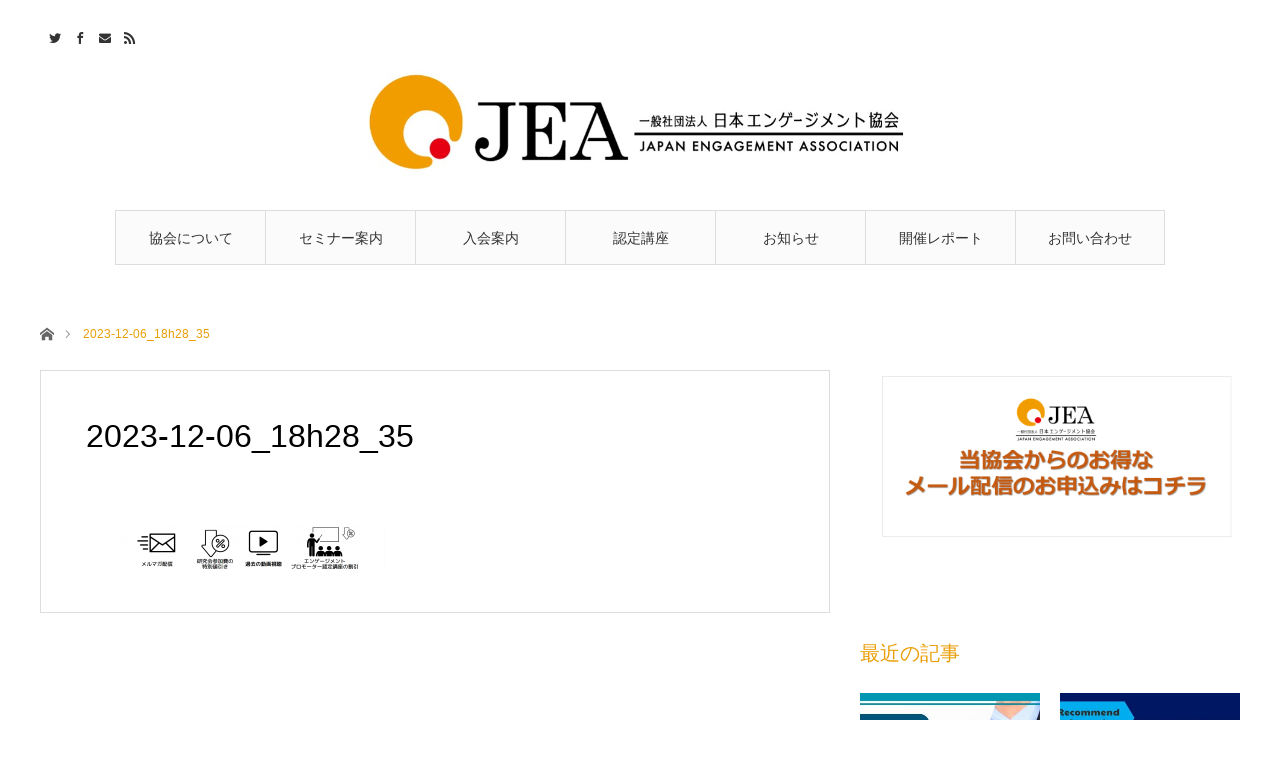

--- FILE ---
content_type: text/html; charset=UTF-8
request_url: https://www.engagement.or.jp/membership_contract/2023-12-06_18h28_35
body_size: 8719
content:
<!DOCTYPE html>
<html class="pc" dir="ltr" lang="ja"
	prefix="og: https://ogp.me/ns#" >
<head>
<meta charset="UTF-8">
<!--[if IE]><meta http-equiv="X-UA-Compatible" content="IE=edge"><![endif]-->
<meta name="viewport" content="width=device-width">

<meta name="description" content="当法人は，会員相互及び内外の関連学会ならびに教育団体と共同連携してライフ・エンゲージメント（ワーク・エンゲージメント、セルフ・エンゲージメント、ソーシャル・エンゲージメント、従業員エンゲージメント）向上の科学的知識と 応用の普及を推進することにより人々の心身の健康の向上に寄与することを目的とする。">
<link rel="pingback" href="https://www.engagement.or.jp/wp/xmlrpc.php">

		<!-- All in One SEO 4.4.1 - aioseo.com -->
		<title>2023-12-06_18h28_35 | 一般社団法人日本エンゲージメント協会</title>
		<meta name="robots" content="max-image-preview:large" />
		<link rel="canonical" href="https://www.engagement.or.jp/membership_contract/2023-12-06_18h28_35" />
		<meta name="generator" content="All in One SEO (AIOSEO) 4.4.1" />
		<meta property="og:locale" content="ja_JP" />
		<meta property="og:site_name" content="一般社団法人日本エンゲージメント協会" />
		<meta property="og:type" content="article" />
		<meta property="og:title" content="2023-12-06_18h28_35 | 一般社団法人日本エンゲージメント協会" />
		<meta property="og:url" content="https://www.engagement.or.jp/membership_contract/2023-12-06_18h28_35" />
		<meta property="fb:app_id" content="1915096885452988" />
		<meta property="og:image" content="https://www.engagement.or.jp/wp/wp-content/uploads/2018/11/snsshare.jpg" />
		<meta property="og:image:secure_url" content="https://www.engagement.or.jp/wp/wp-content/uploads/2018/11/snsshare.jpg" />
		<meta property="og:image:width" content="1199" />
		<meta property="og:image:height" content="553" />
		<meta property="article:published_time" content="2023-12-06T09:32:31+00:00" />
		<meta property="article:modified_time" content="2023-12-06T09:32:31+00:00" />
		<meta property="article:publisher" content="https://www.facebook.com/japanengagement/" />
		<meta name="twitter:card" content="summary_large_image" />
		<meta name="twitter:site" content="@JPengagement" />
		<meta name="twitter:title" content="2023-12-06_18h28_35 | 一般社団法人日本エンゲージメント協会" />
		<meta name="twitter:creator" content="@JPengagement" />
		<meta name="twitter:image" content="https://www.engagement.or.jp/wp/wp-content/uploads/2018/11/snsshare.jpg" />
		<script type="application/ld+json" class="aioseo-schema">
			{"@context":"https:\/\/schema.org","@graph":[{"@type":"BreadcrumbList","@id":"https:\/\/www.engagement.or.jp\/membership_contract\/2023-12-06_18h28_35#breadcrumblist","itemListElement":[{"@type":"ListItem","@id":"https:\/\/www.engagement.or.jp\/#listItem","position":1,"item":{"@type":"WebPage","@id":"https:\/\/www.engagement.or.jp\/","name":"\u30db\u30fc\u30e0","description":"\u4eba\u3005\u304c\u52b4\u50cd\u3084\u500b\u4eba\u7684\u306a\u751f\u6d3b\u3092\u901a\u3057\u3066\u3088\u308a\u751f\u304d\u304c\u3044\u3084\u50cd\u304d\u304c\u3044\u3092\u611f\u3058\u3089\u308c\u308b\u3088\u3046\u306a\u793e\u4f1a\u4f5c\u308a\u306b\u5bc4\u4e0e\u3059\u308b\u3053\u3068\u3092\u76ee\u7684\u3068\u3057\u305f\u4e00\u822c\u793e\u56e3\u6cd5\u4eba\u65e5\u672c\u30a8\u30f3\u30b2\u30fc\u30b8\u30e1\u30f3\u30c8\u5354\u4f1a\uff08\uff2a\uff25\uff21\uff09\u3092\u8a2d\u7acb\u81f4\u3057\u307e\u3057\u305f\u3002","url":"https:\/\/www.engagement.or.jp\/"},"nextItem":"https:\/\/www.engagement.or.jp\/membership_contract\/2023-12-06_18h28_35#listItem"},{"@type":"ListItem","@id":"https:\/\/www.engagement.or.jp\/membership_contract\/2023-12-06_18h28_35#listItem","position":2,"item":{"@type":"WebPage","@id":"https:\/\/www.engagement.or.jp\/membership_contract\/2023-12-06_18h28_35","name":"2023-12-06_18h28_35","url":"https:\/\/www.engagement.or.jp\/membership_contract\/2023-12-06_18h28_35"},"previousItem":"https:\/\/www.engagement.or.jp\/#listItem"}]},{"@type":"ItemPage","@id":"https:\/\/www.engagement.or.jp\/membership_contract\/2023-12-06_18h28_35#itempage","url":"https:\/\/www.engagement.or.jp\/membership_contract\/2023-12-06_18h28_35","name":"2023-12-06_18h28_35 | \u4e00\u822c\u793e\u56e3\u6cd5\u4eba\u65e5\u672c\u30a8\u30f3\u30b2\u30fc\u30b8\u30e1\u30f3\u30c8\u5354\u4f1a","inLanguage":"ja","isPartOf":{"@id":"https:\/\/www.engagement.or.jp\/#website"},"breadcrumb":{"@id":"https:\/\/www.engagement.or.jp\/membership_contract\/2023-12-06_18h28_35#breadcrumblist"},"datePublished":"2023-12-06T09:32:31+09:00","dateModified":"2023-12-06T09:32:31+09:00"},{"@type":"Organization","@id":"https:\/\/www.engagement.or.jp\/#organization","name":"\u65e5\u672c\u30a8\u30f3\u30b2\u30fc\u30b8\u30e1\u30f3\u30c8\u5354\u4f1a","url":"https:\/\/www.engagement.or.jp\/","sameAs":["https:\/\/twitter.com\/JPengagement"]},{"@type":"WebSite","@id":"https:\/\/www.engagement.or.jp\/#website","url":"https:\/\/www.engagement.or.jp\/","name":"\u4e00\u822c\u793e\u56e3\u6cd5\u4eba\u65e5\u672c\u30a8\u30f3\u30b2\u30fc\u30b8\u30e1\u30f3\u30c8\u5354\u4f1a","description":"\u5f53\u6cd5\u4eba\u306f\uff0c\u4f1a\u54e1\u76f8\u4e92\u53ca\u3073\u5185\u5916\u306e\u95a2\u9023\u5b66\u4f1a\u306a\u3089\u3073\u306b\u6559\u80b2\u56e3\u4f53\u3068\u5171\u540c\u9023\u643a\u3057\u3066\u30e9\u30a4\u30d5\u30fb\u30a8\u30f3\u30b2\u30fc\u30b8\u30e1\u30f3\u30c8\uff08\u30ef\u30fc\u30af\u30fb\u30a8\u30f3\u30b2\u30fc\u30b8\u30e1\u30f3\u30c8\u3001\u30bb\u30eb\u30d5\u30fb\u30a8\u30f3\u30b2\u30fc\u30b8\u30e1\u30f3\u30c8\u3001\u30bd\u30fc\u30b7\u30e3\u30eb\u30fb\u30a8\u30f3\u30b2\u30fc\u30b8\u30e1\u30f3\u30c8\u3001\u5f93\u696d\u54e1\u30a8\u30f3\u30b2\u30fc\u30b8\u30e1\u30f3\u30c8\uff09\u5411\u4e0a\u306e\u79d1\u5b66\u7684\u77e5\u8b58\u3068 \u5fdc\u7528\u306e\u666e\u53ca\u3092\u63a8\u9032\u3059\u308b\u3053\u3068\u306b\u3088\u308a\u4eba\u3005\u306e\u5fc3\u8eab\u306e\u5065\u5eb7\u306e\u5411\u4e0a\u306b\u5bc4\u4e0e\u3059\u308b\u3053\u3068\u3092\u76ee\u7684\u3068\u3059\u308b\u3002","inLanguage":"ja","publisher":{"@id":"https:\/\/www.engagement.or.jp\/#organization"}}]}
		</script>
		<!-- All in One SEO -->

<link rel="alternate" type="application/rss+xml" title="一般社団法人日本エンゲージメント協会 &raquo; フィード" href="https://www.engagement.or.jp/feed" />
<link rel="alternate" type="application/rss+xml" title="一般社団法人日本エンゲージメント協会 &raquo; コメントフィード" href="https://www.engagement.or.jp/comments/feed" />
<link rel="alternate" type="application/rss+xml" title="一般社団法人日本エンゲージメント協会 &raquo; 2023-12-06_18h28_35 のコメントのフィード" href="https://www.engagement.or.jp/membership_contract/2023-12-06_18h28_35/feed" />
<link rel='stylesheet' id='style-css' href='https://www.engagement.or.jp/wp/wp-content/themes/angel_tcd047/style.css?ver=1.3' type='text/css' media='all' />
<link rel='stylesheet' id='wp-block-library-css' href='https://www.engagement.or.jp/wp/wp-includes/css/dist/block-library/style.min.css?ver=6.1.9' type='text/css' media='all' />
<link rel='stylesheet' id='classic-theme-styles-css' href='https://www.engagement.or.jp/wp/wp-includes/css/classic-themes.min.css?ver=1' type='text/css' media='all' />
<style id='global-styles-inline-css' type='text/css'>
body{--wp--preset--color--black: #000000;--wp--preset--color--cyan-bluish-gray: #abb8c3;--wp--preset--color--white: #ffffff;--wp--preset--color--pale-pink: #f78da7;--wp--preset--color--vivid-red: #cf2e2e;--wp--preset--color--luminous-vivid-orange: #ff6900;--wp--preset--color--luminous-vivid-amber: #fcb900;--wp--preset--color--light-green-cyan: #7bdcb5;--wp--preset--color--vivid-green-cyan: #00d084;--wp--preset--color--pale-cyan-blue: #8ed1fc;--wp--preset--color--vivid-cyan-blue: #0693e3;--wp--preset--color--vivid-purple: #9b51e0;--wp--preset--gradient--vivid-cyan-blue-to-vivid-purple: linear-gradient(135deg,rgba(6,147,227,1) 0%,rgb(155,81,224) 100%);--wp--preset--gradient--light-green-cyan-to-vivid-green-cyan: linear-gradient(135deg,rgb(122,220,180) 0%,rgb(0,208,130) 100%);--wp--preset--gradient--luminous-vivid-amber-to-luminous-vivid-orange: linear-gradient(135deg,rgba(252,185,0,1) 0%,rgba(255,105,0,1) 100%);--wp--preset--gradient--luminous-vivid-orange-to-vivid-red: linear-gradient(135deg,rgba(255,105,0,1) 0%,rgb(207,46,46) 100%);--wp--preset--gradient--very-light-gray-to-cyan-bluish-gray: linear-gradient(135deg,rgb(238,238,238) 0%,rgb(169,184,195) 100%);--wp--preset--gradient--cool-to-warm-spectrum: linear-gradient(135deg,rgb(74,234,220) 0%,rgb(151,120,209) 20%,rgb(207,42,186) 40%,rgb(238,44,130) 60%,rgb(251,105,98) 80%,rgb(254,248,76) 100%);--wp--preset--gradient--blush-light-purple: linear-gradient(135deg,rgb(255,206,236) 0%,rgb(152,150,240) 100%);--wp--preset--gradient--blush-bordeaux: linear-gradient(135deg,rgb(254,205,165) 0%,rgb(254,45,45) 50%,rgb(107,0,62) 100%);--wp--preset--gradient--luminous-dusk: linear-gradient(135deg,rgb(255,203,112) 0%,rgb(199,81,192) 50%,rgb(65,88,208) 100%);--wp--preset--gradient--pale-ocean: linear-gradient(135deg,rgb(255,245,203) 0%,rgb(182,227,212) 50%,rgb(51,167,181) 100%);--wp--preset--gradient--electric-grass: linear-gradient(135deg,rgb(202,248,128) 0%,rgb(113,206,126) 100%);--wp--preset--gradient--midnight: linear-gradient(135deg,rgb(2,3,129) 0%,rgb(40,116,252) 100%);--wp--preset--duotone--dark-grayscale: url('#wp-duotone-dark-grayscale');--wp--preset--duotone--grayscale: url('#wp-duotone-grayscale');--wp--preset--duotone--purple-yellow: url('#wp-duotone-purple-yellow');--wp--preset--duotone--blue-red: url('#wp-duotone-blue-red');--wp--preset--duotone--midnight: url('#wp-duotone-midnight');--wp--preset--duotone--magenta-yellow: url('#wp-duotone-magenta-yellow');--wp--preset--duotone--purple-green: url('#wp-duotone-purple-green');--wp--preset--duotone--blue-orange: url('#wp-duotone-blue-orange');--wp--preset--font-size--small: 13px;--wp--preset--font-size--medium: 20px;--wp--preset--font-size--large: 36px;--wp--preset--font-size--x-large: 42px;--wp--preset--spacing--20: 0.44rem;--wp--preset--spacing--30: 0.67rem;--wp--preset--spacing--40: 1rem;--wp--preset--spacing--50: 1.5rem;--wp--preset--spacing--60: 2.25rem;--wp--preset--spacing--70: 3.38rem;--wp--preset--spacing--80: 5.06rem;}:where(.is-layout-flex){gap: 0.5em;}body .is-layout-flow > .alignleft{float: left;margin-inline-start: 0;margin-inline-end: 2em;}body .is-layout-flow > .alignright{float: right;margin-inline-start: 2em;margin-inline-end: 0;}body .is-layout-flow > .aligncenter{margin-left: auto !important;margin-right: auto !important;}body .is-layout-constrained > .alignleft{float: left;margin-inline-start: 0;margin-inline-end: 2em;}body .is-layout-constrained > .alignright{float: right;margin-inline-start: 2em;margin-inline-end: 0;}body .is-layout-constrained > .aligncenter{margin-left: auto !important;margin-right: auto !important;}body .is-layout-constrained > :where(:not(.alignleft):not(.alignright):not(.alignfull)){max-width: var(--wp--style--global--content-size);margin-left: auto !important;margin-right: auto !important;}body .is-layout-constrained > .alignwide{max-width: var(--wp--style--global--wide-size);}body .is-layout-flex{display: flex;}body .is-layout-flex{flex-wrap: wrap;align-items: center;}body .is-layout-flex > *{margin: 0;}:where(.wp-block-columns.is-layout-flex){gap: 2em;}.has-black-color{color: var(--wp--preset--color--black) !important;}.has-cyan-bluish-gray-color{color: var(--wp--preset--color--cyan-bluish-gray) !important;}.has-white-color{color: var(--wp--preset--color--white) !important;}.has-pale-pink-color{color: var(--wp--preset--color--pale-pink) !important;}.has-vivid-red-color{color: var(--wp--preset--color--vivid-red) !important;}.has-luminous-vivid-orange-color{color: var(--wp--preset--color--luminous-vivid-orange) !important;}.has-luminous-vivid-amber-color{color: var(--wp--preset--color--luminous-vivid-amber) !important;}.has-light-green-cyan-color{color: var(--wp--preset--color--light-green-cyan) !important;}.has-vivid-green-cyan-color{color: var(--wp--preset--color--vivid-green-cyan) !important;}.has-pale-cyan-blue-color{color: var(--wp--preset--color--pale-cyan-blue) !important;}.has-vivid-cyan-blue-color{color: var(--wp--preset--color--vivid-cyan-blue) !important;}.has-vivid-purple-color{color: var(--wp--preset--color--vivid-purple) !important;}.has-black-background-color{background-color: var(--wp--preset--color--black) !important;}.has-cyan-bluish-gray-background-color{background-color: var(--wp--preset--color--cyan-bluish-gray) !important;}.has-white-background-color{background-color: var(--wp--preset--color--white) !important;}.has-pale-pink-background-color{background-color: var(--wp--preset--color--pale-pink) !important;}.has-vivid-red-background-color{background-color: var(--wp--preset--color--vivid-red) !important;}.has-luminous-vivid-orange-background-color{background-color: var(--wp--preset--color--luminous-vivid-orange) !important;}.has-luminous-vivid-amber-background-color{background-color: var(--wp--preset--color--luminous-vivid-amber) !important;}.has-light-green-cyan-background-color{background-color: var(--wp--preset--color--light-green-cyan) !important;}.has-vivid-green-cyan-background-color{background-color: var(--wp--preset--color--vivid-green-cyan) !important;}.has-pale-cyan-blue-background-color{background-color: var(--wp--preset--color--pale-cyan-blue) !important;}.has-vivid-cyan-blue-background-color{background-color: var(--wp--preset--color--vivid-cyan-blue) !important;}.has-vivid-purple-background-color{background-color: var(--wp--preset--color--vivid-purple) !important;}.has-black-border-color{border-color: var(--wp--preset--color--black) !important;}.has-cyan-bluish-gray-border-color{border-color: var(--wp--preset--color--cyan-bluish-gray) !important;}.has-white-border-color{border-color: var(--wp--preset--color--white) !important;}.has-pale-pink-border-color{border-color: var(--wp--preset--color--pale-pink) !important;}.has-vivid-red-border-color{border-color: var(--wp--preset--color--vivid-red) !important;}.has-luminous-vivid-orange-border-color{border-color: var(--wp--preset--color--luminous-vivid-orange) !important;}.has-luminous-vivid-amber-border-color{border-color: var(--wp--preset--color--luminous-vivid-amber) !important;}.has-light-green-cyan-border-color{border-color: var(--wp--preset--color--light-green-cyan) !important;}.has-vivid-green-cyan-border-color{border-color: var(--wp--preset--color--vivid-green-cyan) !important;}.has-pale-cyan-blue-border-color{border-color: var(--wp--preset--color--pale-cyan-blue) !important;}.has-vivid-cyan-blue-border-color{border-color: var(--wp--preset--color--vivid-cyan-blue) !important;}.has-vivid-purple-border-color{border-color: var(--wp--preset--color--vivid-purple) !important;}.has-vivid-cyan-blue-to-vivid-purple-gradient-background{background: var(--wp--preset--gradient--vivid-cyan-blue-to-vivid-purple) !important;}.has-light-green-cyan-to-vivid-green-cyan-gradient-background{background: var(--wp--preset--gradient--light-green-cyan-to-vivid-green-cyan) !important;}.has-luminous-vivid-amber-to-luminous-vivid-orange-gradient-background{background: var(--wp--preset--gradient--luminous-vivid-amber-to-luminous-vivid-orange) !important;}.has-luminous-vivid-orange-to-vivid-red-gradient-background{background: var(--wp--preset--gradient--luminous-vivid-orange-to-vivid-red) !important;}.has-very-light-gray-to-cyan-bluish-gray-gradient-background{background: var(--wp--preset--gradient--very-light-gray-to-cyan-bluish-gray) !important;}.has-cool-to-warm-spectrum-gradient-background{background: var(--wp--preset--gradient--cool-to-warm-spectrum) !important;}.has-blush-light-purple-gradient-background{background: var(--wp--preset--gradient--blush-light-purple) !important;}.has-blush-bordeaux-gradient-background{background: var(--wp--preset--gradient--blush-bordeaux) !important;}.has-luminous-dusk-gradient-background{background: var(--wp--preset--gradient--luminous-dusk) !important;}.has-pale-ocean-gradient-background{background: var(--wp--preset--gradient--pale-ocean) !important;}.has-electric-grass-gradient-background{background: var(--wp--preset--gradient--electric-grass) !important;}.has-midnight-gradient-background{background: var(--wp--preset--gradient--midnight) !important;}.has-small-font-size{font-size: var(--wp--preset--font-size--small) !important;}.has-medium-font-size{font-size: var(--wp--preset--font-size--medium) !important;}.has-large-font-size{font-size: var(--wp--preset--font-size--large) !important;}.has-x-large-font-size{font-size: var(--wp--preset--font-size--x-large) !important;}
.wp-block-navigation a:where(:not(.wp-element-button)){color: inherit;}
:where(.wp-block-columns.is-layout-flex){gap: 2em;}
.wp-block-pullquote{font-size: 1.5em;line-height: 1.6;}
</style>
<script type='text/javascript' src='https://www.engagement.or.jp/wp/wp-includes/js/jquery/jquery.min.js?ver=3.6.1' id='jquery-core-js'></script>
<script type='text/javascript' src='https://www.engagement.or.jp/wp/wp-includes/js/jquery/jquery-migrate.min.js?ver=3.3.2' id='jquery-migrate-js'></script>
<link rel="https://api.w.org/" href="https://www.engagement.or.jp/wp-json/" /><link rel="alternate" type="application/json" href="https://www.engagement.or.jp/wp-json/wp/v2/media/3702" /><link rel='shortlink' href='https://www.engagement.or.jp/?p=3702' />
<link rel="alternate" type="application/json+oembed" href="https://www.engagement.or.jp/wp-json/oembed/1.0/embed?url=https%3A%2F%2Fwww.engagement.or.jp%2Fmembership_contract%2F2023-12-06_18h28_35" />
<link rel="alternate" type="text/xml+oembed" href="https://www.engagement.or.jp/wp-json/oembed/1.0/embed?url=https%3A%2F%2Fwww.engagement.or.jp%2Fmembership_contract%2F2023-12-06_18h28_35&#038;format=xml" />

<link rel="stylesheet" href="https://www.engagement.or.jp/wp/wp-content/themes/angel_tcd047/css/design-plus.css?ver=1.3">
<link rel="stylesheet" href="https://www.engagement.or.jp/wp/wp-content/themes/angel_tcd047/css/sns-botton.css?ver=1.3">

<link rel="stylesheet" media="screen and (max-width:1220px)" href="https://www.engagement.or.jp/wp/wp-content/themes/angel_tcd047/css/responsive.css?ver=1.3">
<link rel="stylesheet" media="screen and (max-width:1220px)" href="https://www.engagement.or.jp/wp/wp-content/themes/angel_tcd047/css/footer-bar.css?ver=1.3">

<script src="https://www.engagement.or.jp/wp/wp-content/themes/angel_tcd047/js/jquery.easing.1.3.js?ver=1.3"></script>
<script src="https://www.engagement.or.jp/wp/wp-content/themes/angel_tcd047/js/jscript.js?ver=1.3"></script>
<script src="https://www.engagement.or.jp/wp/wp-content/themes/angel_tcd047/js/comment.js?ver=1.3"></script>

<script src="https://www.engagement.or.jp/wp/wp-content/themes/angel_tcd047/js/jscript_responsive.js?ver=1.3"></script>
<script src="https://www.engagement.or.jp/wp/wp-content/themes/angel_tcd047/js/footer-bar.js?ver=1.3"></script>

<script src="https://www.engagement.or.jp/wp/wp-content/themes/angel_tcd047/js/header_fix.js?ver=1.3"></script>

<style type="text/css">

body, input, textarea { font-family: Arial, "ヒラギノ角ゴ ProN W3", "Hiragino Kaku Gothic ProN", "メイリオ", Meiryo, sans-serif; }

.rich_font { font-family: "Hiragino Sans", "ヒラギノ角ゴ ProN", "Hiragino Kaku Gothic ProN", "游ゴシック", YuGothic, "メイリオ", Meiryo, sans-serif; font-weight: 100; }


body { font-size:14px; }


#post_title { font-size:32px; }
.post_content { font-size:14px; }
.c-pw__btn { background: #EA9F09; }
.post_content a, .post_content a:hover { color: #040530; }


#related_post li a.image, .styled_post_list1 .image, .styled_post_list2 .image, .styled_post_list3 .image, .post_list .image, .page_post_list .image {
  overflow: hidden;
}
#related_post li a.image img, .styled_post_list1 .image img, .styled_post_list2 .image img, .styled_post_list3 .image img, .post_list .image img, .page_post_list .image img {
  width:100%; height:auto;
  -webkit-transition: all 0.75s ease; -moz-transition: all 0.75s ease; transition: all 0.75s ease;
  -webkit-backface-visibility:hidden; backface-visibility:hidden;
}
#related_post li a.image:hover img, .styled_post_list1 .image:hover img, .styled_post_list2 .image:hover img, .styled_post_list3 .image:hover img, .post_list .image:hover img, .page_post_list .image:hover img {
  -webkit-transform: scale(1.2); -moz-transform: scale(1.2); -ms-transform: scale(1.2); -o-transform: scale(1.2); transform: scale(1.2);
}

a:hover, .post_list_headline, #page_header .headline, #related_post li .title a:hover, .side_widget .styled_post_list1 .title:hover, .widget_tab_post_list_button a, .side_headline, .footer_headline, #related_post .headline, #comment_headline, .page_post_list .meta a:hover, .page_post_list .headline,
  .pc #global_menu > ul > li.current-menu-item > a, #header_menu li.current-menu-item a, #footer_menu li.current-menu-item a, #footer_slider .slick-arrow:hover:before, #footer_slider_wrap .headline, #bread_crumb li.last, #profile_page_top .user_name, .styled_post_list2 .meta a:hover, .styled_post_list3 .meta li a:hover,
    .pc #header .logo a:hover, #comment_header ul li a:hover, .pc #global_menu > ul > li.active > a, #header_text .logo a:hover, #bread_crumb li.home a:hover:before, #bread_crumb li a:hover, .tcdw_menu_widget .menu_headline, .post_list .meta a:hover, #header_slider .category a:hover, .post_list .large_item .title a:hover, #post_title_area .meta li a:hover
      { color:#EA9F09; }

.pc #global_menu a:hover, .pc #global_menu > ul > li.active > a, #return_top a:hover, .next_page_link a:hover, .collapse_category_list li a:hover .count, .slick-arrow:hover, .page_navi a:hover, .page_navi p.back a:hover,
  #wp-calendar td a:hover, #wp-calendar #prev a:hover, #wp-calendar #next a:hover, .widget_search #search-btn input:hover, .widget_search #searchsubmit:hover, .side_widget.google_search #searchsubmit:hover,
    #submit_comment:hover, #comment_header ul li a:hover, #comment_header ul li.comment_switch_active a, #comment_header #comment_closed p, #post_pagination a:hover,
      #header_slider .slick-dots button:hover::before, #header_slider .slick-dots .slick-active button::before, .mobile a.menu_button:hover, .mobile #global_menu li a:hover,
        .tcd_user_profile_widget .button a:hover, .mobile #return_top a
          { background-color:#EA9F09 !important; }

#comment_textarea textarea:focus, #guest_info input:focus, #comment_header ul li a:hover, #comment_header ul li.comment_switch_active a, #comment_header #comment_closed p, .page_navi a:hover, .page_navi p.back a:hover, #post_pagination a:hover, .pc #global_menu a:hover, .pc #global_menu > ul > li.active > a, .pc #global_menu > ul > li:last-child > a:hover, .pc #global_menu > ul > li.active:last-child > a
  { border-color:#EA9F09; }

.pc #global_menu > ul > li:hover + li a { border-left-color:#EA9F09;}

#comment_header ul li.comment_switch_active a:after, #comment_header #comment_closed p:after
  { border-color:#EA9F09 transparent transparent transparent; }

.collapse_category_list li a:before { border-color: transparent transparent transparent #EA9F09; }

.pc #global_menu > ul > li > a, .pc .header_fix #header {
  background-color:rgba(251,251,251,1);
  border-color:#DDDDDD;
  color:#333333;
}
.pc .header_fix #global_menu > ul > li > a { background:none; }
.pc #global_menu > ul > li:last-child > a {
  border-color:#DDDDDD;
}
.pc .home #global_menu > ul > li.current-menu-item > a {
  color:#333333;
}
@media screen and (max-width:1220px) {
  #header_inner {
    background-color:rgba(251,251,251,1);
    border-color:#DDDDDD;
  }
  a.menu_button:before, #logo_text a {
    color:#333333;
  }
}




</style>


<style type="text/css"></style><link rel="icon" href="https://www.engagement.or.jp/wp/wp-content/uploads/2021/10/cropped-JEA-fav-32x32.jpg" sizes="32x32" />
<link rel="icon" href="https://www.engagement.or.jp/wp/wp-content/uploads/2021/10/cropped-JEA-fav-192x192.jpg" sizes="192x192" />
<link rel="apple-touch-icon" href="https://www.engagement.or.jp/wp/wp-content/uploads/2021/10/cropped-JEA-fav-180x180.jpg" />
<meta name="msapplication-TileImage" content="https://www.engagement.or.jp/wp/wp-content/uploads/2021/10/cropped-JEA-fav-270x270.jpg" />
		<style type="text/css" id="wp-custom-css">
			.yellow-band {
  background-color: orange; /* 背景色を黄色に設定 */
  color: white; /* 文字色を白に設定 */
  padding: 20px 0; /* 上下にパディングを追加 */
  text-align: center; /* テキストを中央寄せに設定 */
	font-size: 22px; /* 文字の大きさを18ピクセルに設定 */
  /* 必要に応じて他のスタイルを追加 */
}		</style>
		<script type='text/javascript'>
piAId = '1061572';
piCId = '423195';
piHostname = 'go.engagement.or.jp';

(function() {
	function async_load(){
		var s = document.createElement('script'); s.type = 'text/javascript';
		s.src = ('https:' == document.location.protocol ? 'https://' : 'http://') + piHostname + '/pd.js';
		var c = document.getElementsByTagName('script')[0]; c.parentNode.insertBefore(s, c);
	}
	if(window.attachEvent) { window.attachEvent('onload', async_load); }
	else { window.addEventListener('load', async_load, false); }
})();
</script>	
</head>
<body id="body" class="attachment attachment-template-default attachmentid-3702 attachment-png fix_top">


 <div id="header">
  <div id="header_inner" class="clearfix">
   <div id="logo_image">
 <h1 class="logo">
  <a href="https://www.engagement.or.jp/" title="一般社団法人日本エンゲージメント協会">
      <img class="pc_logo_image" src="https://www.engagement.or.jp/wp/wp-content/uploads/2021/10/logo600-162.jpg?1769215885" alt="一般社団法人日本エンゲージメント協会" title="一般社団法人日本エンゲージメント協会" width="600" height="162" />
         <img class="mobile_logo_image" src="https://www.engagement.or.jp/wp/wp-content/uploads/2021/10/logo480-97-1.jpg?1769215885" alt="一般社団法人日本エンゲージメント協会" title="一般社団法人日本エンゲージメント協会" width="240" height="49" />
     </a>
 </h1>
</div>
      <div id="global_menu">
    <ul id="menu-%e8%a6%8b%e5%87%ba%e3%81%97" class="menu"><li id="menu-item-5" class="menu-item menu-item-type-custom menu-item-object-custom menu-item-has-children menu-item-5"><a>協会について</a>
<ul class="sub-menu">
	<li id="menu-item-1809" class="menu-item menu-item-type-custom menu-item-object-custom menu-item-1809"><a href="http://www.engagement.or.jp/assosiation">協会概要</a></li>
	<li id="menu-item-8" class="menu-item menu-item-type-custom menu-item-object-custom menu-item-8"><a href="https://www.engagement.or.jp/greeting">代表理事挨拶</a></li>
	<li id="menu-item-170" class="menu-item menu-item-type-custom menu-item-object-custom menu-item-170"><a href="https://www.engagement.or.jp/advisor">メンバー紹介</a></li>
	<li id="menu-item-15" class="menu-item menu-item-type-custom menu-item-object-custom menu-item-15"><a href="https://www.engagement.or.jp/about-engagmet">エンゲージメントとは</a></li>
</ul>
</li>
<li id="menu-item-912" class="menu-item menu-item-type-taxonomy menu-item-object-category menu-item-912"><a href="https://www.engagement.or.jp/category/%e3%82%bb%e3%83%9f%e3%83%8a%e3%83%bc%e6%a1%88%e5%86%85">セミナー案内</a></li>
<li id="menu-item-12" class="menu-item menu-item-type-custom menu-item-object-custom menu-item-12"><a href="https://www.engagement.or.jp/membership_contract">入会案内</a></li>
<li id="menu-item-22" class="menu-item menu-item-type-custom menu-item-object-custom menu-item-22"><a href="https://www.engagement.or.jp/promo0">認定講座</a></li>
<li id="menu-item-2460" class="menu-item menu-item-type-taxonomy menu-item-object-category menu-item-2460"><a href="https://www.engagement.or.jp/category/%e3%81%8a%e7%9f%a5%e3%82%89%e3%81%9b">お知らせ</a></li>
<li id="menu-item-913" class="menu-item menu-item-type-taxonomy menu-item-object-category menu-item-913"><a href="https://www.engagement.or.jp/category/reports">開催レポート</a></li>
<li id="menu-item-13" class="menu-item menu-item-type-custom menu-item-object-custom menu-item-has-children menu-item-13"><a href="https://www.engagement.or.jp/info">お問い合わせ</a>
<ul class="sub-menu">
	<li id="menu-item-2297" class="menu-item menu-item-type-post_type menu-item-object-page menu-item-2297"><a href="https://www.engagement.or.jp/requests">講演・研修のご依頼</a></li>
</ul>
</li>
</ul>       </div>
   <a href="#" class="menu_button"><span>menu</span></a>
            <ul id="header_social_link" class="social_link clearfix">
    <li class="twitter"><a class="target_blank" href="https://twitter.com/JPengagement">Twitter</a></li>    <li class="facebook"><a class="target_blank" href="https://www.facebook.com/%E4%B8%80%E8%88%AC%E7%A4%BE%E5%9B%A3%E6%B3%95%E4%BA%BA%E6%97%A5%E6%9C%AC%E3%82%A8%E3%83%B3%E3%82%B2%E3%83%BC%E3%82%B8%E3%83%A1%E3%83%B3%E3%83%88%E5%8D%94%E4%BC%9A-446617659124417/?modal=admin_todo_tour">Facebook</a></li>            <li class="mail"><a class="target_blank" href="https://www.engagement.or.jp/info">Contact</a></li>    <li class="rss"><a class="target_blank" href="https://www.engagement.or.jp/feed">RSS</a></li>   </ul>
     </div>
 </div><!-- END #header -->

 
 <div id="main_contents" class="clearfix">

<div id="bread_crumb">

<ul class="clearfix">
 <li class="home"><a href="https://www.engagement.or.jp/"><span>ホーム</span></a></li>
 <li class="last">2023-12-06_18h28_35</li>
</ul>

</div>
<div id="main_col" class="clearfix">

 <div id="left_col">

  
  <article id="article">

   <div id="post_title_area">
    <h2 id="post_title" class="rich_font">2023-12-06_18h28_35</h2>
   </div>

   <div class="post_content clearfix">
    <p class="attachment"><a href='https://www.engagement.or.jp/wp/wp-content/uploads/2023/12/2023-12-06_18h28_35.png'><img width="300" height="45" src="https://www.engagement.or.jp/wp/wp-content/uploads/2023/12/2023-12-06_18h28_35-300x45.png" class="attachment-medium size-medium" alt="" decoding="async" loading="lazy" srcset="https://www.engagement.or.jp/wp/wp-content/uploads/2023/12/2023-12-06_18h28_35-300x45.png 300w, https://www.engagement.or.jp/wp/wp-content/uploads/2023/12/2023-12-06_18h28_35-1024x155.png 1024w, https://www.engagement.or.jp/wp/wp-content/uploads/2023/12/2023-12-06_18h28_35-768x116.png 768w, https://www.engagement.or.jp/wp/wp-content/uploads/2023/12/2023-12-06_18h28_35-1536x233.png 1536w, https://www.engagement.or.jp/wp/wp-content/uploads/2023/12/2023-12-06_18h28_35.png 1899w" sizes="(max-width: 300px) 100vw, 300px" /></a></p>
       </div>

  </article><!-- END #article -->

  
  
  
 </div><!-- END #left_col -->

  <div id="side_col">
  <div class="side_widget clearfix widget_block widget_media_image" id="block-4">

<div class="wp-block-image"><figure class="alignright size-large is-resized"><a href="https://www.engagement.or.jp/info"><img decoding="async" loading="lazy" src="https://www.engagement.or.jp/wp/wp-content/uploads/2021/10/DM_noflame-1024x448.png" alt="" class="wp-image-2878" width="-118" height="-51" srcset="https://www.engagement.or.jp/wp/wp-content/uploads/2021/10/DM_noflame-1024x448.png 1024w, https://www.engagement.or.jp/wp/wp-content/uploads/2021/10/DM_noflame-300x131.png 300w, https://www.engagement.or.jp/wp/wp-content/uploads/2021/10/DM_noflame-768x336.png 768w, https://www.engagement.or.jp/wp/wp-content/uploads/2021/10/DM_noflame-1536x673.png 1536w, https://www.engagement.or.jp/wp/wp-content/uploads/2021/10/DM_noflame.png 1564w" sizes="(max-width: 1024px) 100vw, 1024px" /></a></figure></div>
</div>
<div class="side_widget clearfix widget_text" id="text-18">
			<div class="textwidget"></div>
		</div>
<div class="side_widget clearfix styled_post_list2_widget" id="styled_post_list2_widget-4">
<h3 class="side_headline"><span>最近の記事</span></h3><ol class="styled_post_list2 clearfix">
  <li>
      <div class="image_area">
    <a class="image" href="https://www.engagement.or.jp/a-lecture-at-the-tochigi-association-of-corporate-executives" title="【講演レポート】 栃木県経済同友会で『エンゲージメントの本質と高め方』を講演しました。"><img width="400" height="400" src="https://www.engagement.or.jp/wp/wp-content/uploads/2025/08/202507-JEA-Report-400x400.jpg" class="attachment-size1 size-size1 wp-post-image" alt="" decoding="async" loading="lazy" srcset="https://www.engagement.or.jp/wp/wp-content/uploads/2025/08/202507-JEA-Report-400x400.jpg 400w, https://www.engagement.or.jp/wp/wp-content/uploads/2025/08/202507-JEA-Report-150x150.jpg 150w, https://www.engagement.or.jp/wp/wp-content/uploads/2025/08/202507-JEA-Report-300x300.jpg 300w, https://www.engagement.or.jp/wp/wp-content/uploads/2025/08/202507-JEA-Report-120x120.jpg 120w" sizes="(max-width: 400px) 100vw, 400px" /></a>
   </div>
   <a class="title" href="https://www.engagement.or.jp/a-lecture-at-the-tochigi-association-of-corporate-executives">【講演レポート】 栃木県経済同友会で『エンゲージ…</a>
    </li>
  <li>
      <div class="image_area">
    <a class="image" href="https://www.engagement.or.jp/%e3%80%90jea-recommend-information%e3%80%91" title="【JEA Recommend Information】おすすめイベントのご紹介「第１４回 日本ポジティブサイコロジー医学会学術集会」"><img width="400" height="400" src="https://www.engagement.or.jp/wp/wp-content/uploads/2025/08/JEA-RecomenndInfo-ichath-2-400x400.jpg" class="attachment-size1 size-size1 wp-post-image" alt="recommend information" decoding="async" loading="lazy" srcset="https://www.engagement.or.jp/wp/wp-content/uploads/2025/08/JEA-RecomenndInfo-ichath-2-400x400.jpg 400w, https://www.engagement.or.jp/wp/wp-content/uploads/2025/08/JEA-RecomenndInfo-ichath-2-150x150.jpg 150w, https://www.engagement.or.jp/wp/wp-content/uploads/2025/08/JEA-RecomenndInfo-ichath-2-300x300.jpg 300w, https://www.engagement.or.jp/wp/wp-content/uploads/2025/08/JEA-RecomenndInfo-ichath-2-120x120.jpg 120w" sizes="(max-width: 400px) 100vw, 400px" /></a>
   </div>
   <a class="title" href="https://www.engagement.or.jp/%e3%80%90jea-recommend-information%e3%80%91">【JEA Recommend Informati…</a>
    </li>
  <li>
      <div class="image_area">
    <a class="image" href="https://www.engagement.or.jp/report20250701" title="【寄稿レポート】 愛知県経営者協会「研究報告書」（2025年5月号）に寄稿しました"><img width="400" height="400" src="https://www.engagement.or.jp/wp/wp-content/uploads/2025/07/Jea-Report-202505-400x400.png" class="attachment-size1 size-size1 wp-post-image" alt="" decoding="async" loading="lazy" srcset="https://www.engagement.or.jp/wp/wp-content/uploads/2025/07/Jea-Report-202505-400x400.png 400w, https://www.engagement.or.jp/wp/wp-content/uploads/2025/07/Jea-Report-202505-150x150.png 150w, https://www.engagement.or.jp/wp/wp-content/uploads/2025/07/Jea-Report-202505-300x300.png 300w, https://www.engagement.or.jp/wp/wp-content/uploads/2025/07/Jea-Report-202505-120x120.png 120w" sizes="(max-width: 400px) 100vw, 400px" /></a>
   </div>
   <a class="title" href="https://www.engagement.or.jp/report20250701">【寄稿レポート】 愛知県経営者協会「研究報告書」…</a>
    </li>
  <li>
      <div class="image_area">
    <a class="image" href="https://www.engagement.or.jp/b38" title="【第38回エンゲージメント研究会】理想の組織を実現するための人材マネジメント　～計画的な人材フローと動的人材ポートフォリオの運用のしかた～"><img width="400" height="400" src="https://www.engagement.or.jp/wp/wp-content/uploads/2024/10/img_1728611015-400x400.jpg" class="attachment-size1 size-size1 wp-post-image" alt="" decoding="async" loading="lazy" srcset="https://www.engagement.or.jp/wp/wp-content/uploads/2024/10/img_1728611015-400x400.jpg 400w, https://www.engagement.or.jp/wp/wp-content/uploads/2024/10/img_1728611015-150x150.jpg 150w, https://www.engagement.or.jp/wp/wp-content/uploads/2024/10/img_1728611015-300x300.jpg 300w, https://www.engagement.or.jp/wp/wp-content/uploads/2024/10/img_1728611015-120x120.jpg 120w" sizes="(max-width: 400px) 100vw, 400px" /></a>
   </div>
   <a class="title" href="https://www.engagement.or.jp/b38">【第38回エンゲージメント研究会】理想の組織を実…</a>
    </li>
 </ol>
</div>
 </div>
 
</div><!-- END #main_col -->


 </div><!-- END #main_contents -->

 
 <div id="footer" class="clearfix">

   
   
   
 </div><!-- END #footer_top -->

  <ul id="footer_social_link" class="social_link clearfix">
  <li class="twitter"><a class="target_blank" href="https://twitter.com/JPengagement">Twitter</a></li>  <li class="facebook"><a class="target_blank" href="https://www.facebook.com/%E4%B8%80%E8%88%AC%E7%A4%BE%E5%9B%A3%E6%B3%95%E4%BA%BA%E6%97%A5%E6%9C%AC%E3%82%A8%E3%83%B3%E3%82%B2%E3%83%BC%E3%82%B8%E3%83%A1%E3%83%B3%E3%83%88%E5%8D%94%E4%BC%9A-446617659124417/?modal=admin_todo_tour">Facebook</a></li>      <li class="mail"><a class="target_blank" href="https://www.engagement.or.jp/info">Contact</a></li>  <li class="rss"><a class="target_blank" href="https://www.engagement.or.jp/feed">RSS</a></li> </ul>
 
 <div id="footer_bottom">
  <div id="footer_bottom_inner" class="clearfix">

      <div id="footer_menu" class="clearfix">
    <ul id="menu-%e3%83%98%e3%83%83%e3%83%80%e3%83%bc%e7%94%a8" class="menu"><li id="menu-item-19" class="menu-item menu-item-type-custom menu-item-object-custom menu-item-19"><a href="https://www.engagement.or.jp/comingsoon">協賛企業・団体</a></li>
<li id="menu-item-21" class="menu-item menu-item-type-custom menu-item-object-custom menu-item-21"><a href="https://www.engagement.or.jp/membership_contract">入会案内</a></li>
<li id="menu-item-20" class="menu-item menu-item-type-custom menu-item-object-custom menu-item-20"><a href="https://www.engagement.or.jp/info">お問い合わせ</a></li>
<li id="menu-item-2337" class="menu-item menu-item-type-post_type menu-item-object-page menu-item-2337"><a href="https://www.engagement.or.jp/requests">講演・研修のご依頼</a></li>
<li id="menu-item-3678" class="menu-item menu-item-type-post_type menu-item-object-post menu-item-3678"><a href="https://www.engagement.or.jp/promo2%e3%82%a8%e3%83%b3%e3%82%b2%e3%83%bc%e3%82%b8%e3%83%a1%e3%83%b3%e3%83%88%e3%83%bb%e3%83%97%e3%83%ad%e3%83%a2%e3%83%bc%e3%82%bf%e3%83%bc%e8%aa%8d%e5%ae%9a%e8%ac%9b%e5%ba%a7">第２期エンゲージメント・プロモーター認定講座（2023年9月開講）</a></li>
<li id="menu-item-33" class="menu-item menu-item-type-custom menu-item-object-custom menu-item-33"><a href="https://www.engagement.or.jp/privacy">プライバシーポリシー</a></li>
</ul>   </div>
   
   <p id="copyright">Copyright &copy;&nbsp; <a href="https://www.engagement.or.jp/">一般社団法人日本エンゲージメント協会</a></p>

   <div id="return_top">
    <a href="#body"><span>PAGE TOP</span></a>
   </div>

  </div><!-- END #footer_bottom_inner -->
 </div><!-- END #footer_bottom -->

 


<script type='text/javascript' src='https://www.engagement.or.jp/wp/wp-includes/js/comment-reply.min.js?ver=6.1.9' id='comment-reply-js'></script>
</body>
</html>
